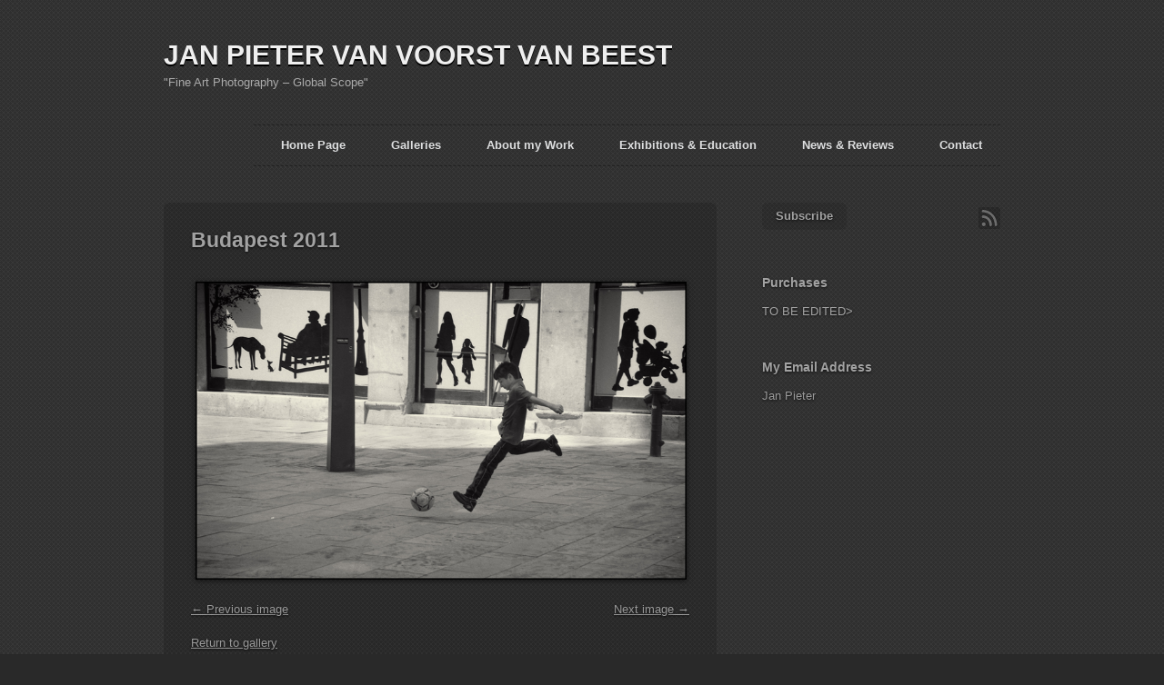

--- FILE ---
content_type: text/html; charset=UTF-8
request_url: https://www.vanvoorstvanbeestfinefoto.com/new-work-on-website-addison-woolley-3fish/budapest-2011-2/
body_size: 5671
content:
<!DOCTYPE html>
<html lang="en-US">
<head>
			
	
	<!-- Basic Meta Data -->
	<meta charset="UTF-8" />
	<meta name="copyright" content="" />

	<!-- Favicon -->
	<link rel="shortcut icon" href="https://www.vanvoorstvanbeestfinefoto.com/wp-content/themes/photography_pro/images/favicon.ico" />

	<!-- WordPress -->
	<link rel="pingback" href="https://www.vanvoorstvanbeestfinefoto.com/xmlrpc.php" />
	<meta name='robots' content='index, follow, max-image-preview:large, max-snippet:-1, max-video-preview:-1' />

	<!-- This site is optimized with the Yoast SEO plugin v20.6 - https://yoast.com/wordpress/plugins/seo/ -->
	<title>Budapest 2011 - JAN PIETER VAN VOORST VAN BEEST</title>
	<link rel="canonical" href="https://www.vanvoorstvanbeestfinefoto.com/new-work-on-website-addison-woolley-3fish/budapest-2011-2/" />
	<meta property="og:locale" content="en_US" />
	<meta property="og:type" content="article" />
	<meta property="og:title" content="Budapest 2011 - JAN PIETER VAN VOORST VAN BEEST" />
	<meta property="og:url" content="https://www.vanvoorstvanbeestfinefoto.com/new-work-on-website-addison-woolley-3fish/budapest-2011-2/" />
	<meta property="og:site_name" content="JAN PIETER VAN VOORST VAN BEEST" />
	<meta property="og:image" content="https://www.vanvoorstvanbeestfinefoto.com/new-work-on-website-addison-woolley-3fish/budapest-2011-2" />
	<meta property="og:image:width" content="800" />
	<meta property="og:image:height" content="486" />
	<meta property="og:image:type" content="image/jpeg" />
	<script type="application/ld+json" class="yoast-schema-graph">{"@context":"https://schema.org","@graph":[{"@type":"WebPage","@id":"https://www.vanvoorstvanbeestfinefoto.com/new-work-on-website-addison-woolley-3fish/budapest-2011-2/","url":"https://www.vanvoorstvanbeestfinefoto.com/new-work-on-website-addison-woolley-3fish/budapest-2011-2/","name":"Budapest 2011 - JAN PIETER VAN VOORST VAN BEEST","isPartOf":{"@id":"https://www.vanvoorstvanbeestfinefoto.com/#website"},"primaryImageOfPage":{"@id":"https://www.vanvoorstvanbeestfinefoto.com/new-work-on-website-addison-woolley-3fish/budapest-2011-2/#primaryimage"},"image":{"@id":"https://www.vanvoorstvanbeestfinefoto.com/new-work-on-website-addison-woolley-3fish/budapest-2011-2/#primaryimage"},"thumbnailUrl":"https://www.vanvoorstvanbeestfinefoto.com/wp-content/uploads/2013/03/Budapest-2011.jpg","datePublished":"2013-03-09T19:50:39+00:00","dateModified":"2013-03-09T19:50:39+00:00","breadcrumb":{"@id":"https://www.vanvoorstvanbeestfinefoto.com/new-work-on-website-addison-woolley-3fish/budapest-2011-2/#breadcrumb"},"inLanguage":"en-US","potentialAction":[{"@type":"ReadAction","target":["https://www.vanvoorstvanbeestfinefoto.com/new-work-on-website-addison-woolley-3fish/budapest-2011-2/"]}]},{"@type":"ImageObject","inLanguage":"en-US","@id":"https://www.vanvoorstvanbeestfinefoto.com/new-work-on-website-addison-woolley-3fish/budapest-2011-2/#primaryimage","url":"https://www.vanvoorstvanbeestfinefoto.com/wp-content/uploads/2013/03/Budapest-2011.jpg","contentUrl":"https://www.vanvoorstvanbeestfinefoto.com/wp-content/uploads/2013/03/Budapest-2011.jpg","width":"800","height":"486"},{"@type":"BreadcrumbList","@id":"https://www.vanvoorstvanbeestfinefoto.com/new-work-on-website-addison-woolley-3fish/budapest-2011-2/#breadcrumb","itemListElement":[{"@type":"ListItem","position":1,"name":"New Work on Website &#038; Addison Woolley @ 3Fish","item":"https://www.vanvoorstvanbeestfinefoto.com/new-work-on-website-addison-woolley-3fish/"},{"@type":"ListItem","position":2,"name":"Budapest 2011"}]},{"@type":"WebSite","@id":"https://www.vanvoorstvanbeestfinefoto.com/#website","url":"https://www.vanvoorstvanbeestfinefoto.com/","name":"JAN PIETER VAN VOORST VAN BEEST","description":"&quot;Fine Art Photography - Global Scope&quot;","potentialAction":[{"@type":"SearchAction","target":{"@type":"EntryPoint","urlTemplate":"https://www.vanvoorstvanbeestfinefoto.com/?s={search_term_string}"},"query-input":"required name=search_term_string"}],"inLanguage":"en-US"}]}</script>
	<!-- / Yoast SEO plugin. -->


<link rel='dns-prefetch' href='//www.vanvoorstvanbeestfinefoto.com' />
<link rel="alternate" type="application/rss+xml" title="JAN PIETER VAN VOORST VAN BEEST &raquo; Feed" href="https://www.vanvoorstvanbeestfinefoto.com/feed/" />
<link rel="alternate" type="application/rss+xml" title="JAN PIETER VAN VOORST VAN BEEST &raquo; Comments Feed" href="https://www.vanvoorstvanbeestfinefoto.com/comments/feed/" />
<link rel="alternate" type="application/rss+xml" title="JAN PIETER VAN VOORST VAN BEEST &raquo; Budapest 2011 Comments Feed" href="https://www.vanvoorstvanbeestfinefoto.com/new-work-on-website-addison-woolley-3fish/budapest-2011-2/feed/" />
<script type="text/javascript">
window._wpemojiSettings = {"baseUrl":"https:\/\/s.w.org\/images\/core\/emoji\/14.0.0\/72x72\/","ext":".png","svgUrl":"https:\/\/s.w.org\/images\/core\/emoji\/14.0.0\/svg\/","svgExt":".svg","source":{"concatemoji":"https:\/\/www.vanvoorstvanbeestfinefoto.com\/wp-includes\/js\/wp-emoji-release.min.js?ver=6.2.8"}};
/*! This file is auto-generated */
!function(e,a,t){var n,r,o,i=a.createElement("canvas"),p=i.getContext&&i.getContext("2d");function s(e,t){p.clearRect(0,0,i.width,i.height),p.fillText(e,0,0);e=i.toDataURL();return p.clearRect(0,0,i.width,i.height),p.fillText(t,0,0),e===i.toDataURL()}function c(e){var t=a.createElement("script");t.src=e,t.defer=t.type="text/javascript",a.getElementsByTagName("head")[0].appendChild(t)}for(o=Array("flag","emoji"),t.supports={everything:!0,everythingExceptFlag:!0},r=0;r<o.length;r++)t.supports[o[r]]=function(e){if(p&&p.fillText)switch(p.textBaseline="top",p.font="600 32px Arial",e){case"flag":return s("\ud83c\udff3\ufe0f\u200d\u26a7\ufe0f","\ud83c\udff3\ufe0f\u200b\u26a7\ufe0f")?!1:!s("\ud83c\uddfa\ud83c\uddf3","\ud83c\uddfa\u200b\ud83c\uddf3")&&!s("\ud83c\udff4\udb40\udc67\udb40\udc62\udb40\udc65\udb40\udc6e\udb40\udc67\udb40\udc7f","\ud83c\udff4\u200b\udb40\udc67\u200b\udb40\udc62\u200b\udb40\udc65\u200b\udb40\udc6e\u200b\udb40\udc67\u200b\udb40\udc7f");case"emoji":return!s("\ud83e\udef1\ud83c\udffb\u200d\ud83e\udef2\ud83c\udfff","\ud83e\udef1\ud83c\udffb\u200b\ud83e\udef2\ud83c\udfff")}return!1}(o[r]),t.supports.everything=t.supports.everything&&t.supports[o[r]],"flag"!==o[r]&&(t.supports.everythingExceptFlag=t.supports.everythingExceptFlag&&t.supports[o[r]]);t.supports.everythingExceptFlag=t.supports.everythingExceptFlag&&!t.supports.flag,t.DOMReady=!1,t.readyCallback=function(){t.DOMReady=!0},t.supports.everything||(n=function(){t.readyCallback()},a.addEventListener?(a.addEventListener("DOMContentLoaded",n,!1),e.addEventListener("load",n,!1)):(e.attachEvent("onload",n),a.attachEvent("onreadystatechange",function(){"complete"===a.readyState&&t.readyCallback()})),(e=t.source||{}).concatemoji?c(e.concatemoji):e.wpemoji&&e.twemoji&&(c(e.twemoji),c(e.wpemoji)))}(window,document,window._wpemojiSettings);
</script>
<style type="text/css">
img.wp-smiley,
img.emoji {
	display: inline !important;
	border: none !important;
	box-shadow: none !important;
	height: 1em !important;
	width: 1em !important;
	margin: 0 0.07em !important;
	vertical-align: -0.1em !important;
	background: none !important;
	padding: 0 !important;
}
</style>
	<link rel='stylesheet' id='wp-block-library-css' href='https://www.vanvoorstvanbeestfinefoto.com/wp-includes/css/dist/block-library/style.min.css?ver=6.2.8' type='text/css' media='all' />
<link rel='stylesheet' id='classic-theme-styles-css' href='https://www.vanvoorstvanbeestfinefoto.com/wp-includes/css/classic-themes.min.css?ver=6.2.8' type='text/css' media='all' />
<style id='global-styles-inline-css' type='text/css'>
body{--wp--preset--color--black: #000000;--wp--preset--color--cyan-bluish-gray: #abb8c3;--wp--preset--color--white: #ffffff;--wp--preset--color--pale-pink: #f78da7;--wp--preset--color--vivid-red: #cf2e2e;--wp--preset--color--luminous-vivid-orange: #ff6900;--wp--preset--color--luminous-vivid-amber: #fcb900;--wp--preset--color--light-green-cyan: #7bdcb5;--wp--preset--color--vivid-green-cyan: #00d084;--wp--preset--color--pale-cyan-blue: #8ed1fc;--wp--preset--color--vivid-cyan-blue: #0693e3;--wp--preset--color--vivid-purple: #9b51e0;--wp--preset--gradient--vivid-cyan-blue-to-vivid-purple: linear-gradient(135deg,rgba(6,147,227,1) 0%,rgb(155,81,224) 100%);--wp--preset--gradient--light-green-cyan-to-vivid-green-cyan: linear-gradient(135deg,rgb(122,220,180) 0%,rgb(0,208,130) 100%);--wp--preset--gradient--luminous-vivid-amber-to-luminous-vivid-orange: linear-gradient(135deg,rgba(252,185,0,1) 0%,rgba(255,105,0,1) 100%);--wp--preset--gradient--luminous-vivid-orange-to-vivid-red: linear-gradient(135deg,rgba(255,105,0,1) 0%,rgb(207,46,46) 100%);--wp--preset--gradient--very-light-gray-to-cyan-bluish-gray: linear-gradient(135deg,rgb(238,238,238) 0%,rgb(169,184,195) 100%);--wp--preset--gradient--cool-to-warm-spectrum: linear-gradient(135deg,rgb(74,234,220) 0%,rgb(151,120,209) 20%,rgb(207,42,186) 40%,rgb(238,44,130) 60%,rgb(251,105,98) 80%,rgb(254,248,76) 100%);--wp--preset--gradient--blush-light-purple: linear-gradient(135deg,rgb(255,206,236) 0%,rgb(152,150,240) 100%);--wp--preset--gradient--blush-bordeaux: linear-gradient(135deg,rgb(254,205,165) 0%,rgb(254,45,45) 50%,rgb(107,0,62) 100%);--wp--preset--gradient--luminous-dusk: linear-gradient(135deg,rgb(255,203,112) 0%,rgb(199,81,192) 50%,rgb(65,88,208) 100%);--wp--preset--gradient--pale-ocean: linear-gradient(135deg,rgb(255,245,203) 0%,rgb(182,227,212) 50%,rgb(51,167,181) 100%);--wp--preset--gradient--electric-grass: linear-gradient(135deg,rgb(202,248,128) 0%,rgb(113,206,126) 100%);--wp--preset--gradient--midnight: linear-gradient(135deg,rgb(2,3,129) 0%,rgb(40,116,252) 100%);--wp--preset--duotone--dark-grayscale: url('#wp-duotone-dark-grayscale');--wp--preset--duotone--grayscale: url('#wp-duotone-grayscale');--wp--preset--duotone--purple-yellow: url('#wp-duotone-purple-yellow');--wp--preset--duotone--blue-red: url('#wp-duotone-blue-red');--wp--preset--duotone--midnight: url('#wp-duotone-midnight');--wp--preset--duotone--magenta-yellow: url('#wp-duotone-magenta-yellow');--wp--preset--duotone--purple-green: url('#wp-duotone-purple-green');--wp--preset--duotone--blue-orange: url('#wp-duotone-blue-orange');--wp--preset--font-size--small: 13px;--wp--preset--font-size--medium: 20px;--wp--preset--font-size--large: 36px;--wp--preset--font-size--x-large: 42px;--wp--preset--spacing--20: 0.44rem;--wp--preset--spacing--30: 0.67rem;--wp--preset--spacing--40: 1rem;--wp--preset--spacing--50: 1.5rem;--wp--preset--spacing--60: 2.25rem;--wp--preset--spacing--70: 3.38rem;--wp--preset--spacing--80: 5.06rem;--wp--preset--shadow--natural: 6px 6px 9px rgba(0, 0, 0, 0.2);--wp--preset--shadow--deep: 12px 12px 50px rgba(0, 0, 0, 0.4);--wp--preset--shadow--sharp: 6px 6px 0px rgba(0, 0, 0, 0.2);--wp--preset--shadow--outlined: 6px 6px 0px -3px rgba(255, 255, 255, 1), 6px 6px rgba(0, 0, 0, 1);--wp--preset--shadow--crisp: 6px 6px 0px rgba(0, 0, 0, 1);}:where(.is-layout-flex){gap: 0.5em;}body .is-layout-flow > .alignleft{float: left;margin-inline-start: 0;margin-inline-end: 2em;}body .is-layout-flow > .alignright{float: right;margin-inline-start: 2em;margin-inline-end: 0;}body .is-layout-flow > .aligncenter{margin-left: auto !important;margin-right: auto !important;}body .is-layout-constrained > .alignleft{float: left;margin-inline-start: 0;margin-inline-end: 2em;}body .is-layout-constrained > .alignright{float: right;margin-inline-start: 2em;margin-inline-end: 0;}body .is-layout-constrained > .aligncenter{margin-left: auto !important;margin-right: auto !important;}body .is-layout-constrained > :where(:not(.alignleft):not(.alignright):not(.alignfull)){max-width: var(--wp--style--global--content-size);margin-left: auto !important;margin-right: auto !important;}body .is-layout-constrained > .alignwide{max-width: var(--wp--style--global--wide-size);}body .is-layout-flex{display: flex;}body .is-layout-flex{flex-wrap: wrap;align-items: center;}body .is-layout-flex > *{margin: 0;}:where(.wp-block-columns.is-layout-flex){gap: 2em;}.has-black-color{color: var(--wp--preset--color--black) !important;}.has-cyan-bluish-gray-color{color: var(--wp--preset--color--cyan-bluish-gray) !important;}.has-white-color{color: var(--wp--preset--color--white) !important;}.has-pale-pink-color{color: var(--wp--preset--color--pale-pink) !important;}.has-vivid-red-color{color: var(--wp--preset--color--vivid-red) !important;}.has-luminous-vivid-orange-color{color: var(--wp--preset--color--luminous-vivid-orange) !important;}.has-luminous-vivid-amber-color{color: var(--wp--preset--color--luminous-vivid-amber) !important;}.has-light-green-cyan-color{color: var(--wp--preset--color--light-green-cyan) !important;}.has-vivid-green-cyan-color{color: var(--wp--preset--color--vivid-green-cyan) !important;}.has-pale-cyan-blue-color{color: var(--wp--preset--color--pale-cyan-blue) !important;}.has-vivid-cyan-blue-color{color: var(--wp--preset--color--vivid-cyan-blue) !important;}.has-vivid-purple-color{color: var(--wp--preset--color--vivid-purple) !important;}.has-black-background-color{background-color: var(--wp--preset--color--black) !important;}.has-cyan-bluish-gray-background-color{background-color: var(--wp--preset--color--cyan-bluish-gray) !important;}.has-white-background-color{background-color: var(--wp--preset--color--white) !important;}.has-pale-pink-background-color{background-color: var(--wp--preset--color--pale-pink) !important;}.has-vivid-red-background-color{background-color: var(--wp--preset--color--vivid-red) !important;}.has-luminous-vivid-orange-background-color{background-color: var(--wp--preset--color--luminous-vivid-orange) !important;}.has-luminous-vivid-amber-background-color{background-color: var(--wp--preset--color--luminous-vivid-amber) !important;}.has-light-green-cyan-background-color{background-color: var(--wp--preset--color--light-green-cyan) !important;}.has-vivid-green-cyan-background-color{background-color: var(--wp--preset--color--vivid-green-cyan) !important;}.has-pale-cyan-blue-background-color{background-color: var(--wp--preset--color--pale-cyan-blue) !important;}.has-vivid-cyan-blue-background-color{background-color: var(--wp--preset--color--vivid-cyan-blue) !important;}.has-vivid-purple-background-color{background-color: var(--wp--preset--color--vivid-purple) !important;}.has-black-border-color{border-color: var(--wp--preset--color--black) !important;}.has-cyan-bluish-gray-border-color{border-color: var(--wp--preset--color--cyan-bluish-gray) !important;}.has-white-border-color{border-color: var(--wp--preset--color--white) !important;}.has-pale-pink-border-color{border-color: var(--wp--preset--color--pale-pink) !important;}.has-vivid-red-border-color{border-color: var(--wp--preset--color--vivid-red) !important;}.has-luminous-vivid-orange-border-color{border-color: var(--wp--preset--color--luminous-vivid-orange) !important;}.has-luminous-vivid-amber-border-color{border-color: var(--wp--preset--color--luminous-vivid-amber) !important;}.has-light-green-cyan-border-color{border-color: var(--wp--preset--color--light-green-cyan) !important;}.has-vivid-green-cyan-border-color{border-color: var(--wp--preset--color--vivid-green-cyan) !important;}.has-pale-cyan-blue-border-color{border-color: var(--wp--preset--color--pale-cyan-blue) !important;}.has-vivid-cyan-blue-border-color{border-color: var(--wp--preset--color--vivid-cyan-blue) !important;}.has-vivid-purple-border-color{border-color: var(--wp--preset--color--vivid-purple) !important;}.has-vivid-cyan-blue-to-vivid-purple-gradient-background{background: var(--wp--preset--gradient--vivid-cyan-blue-to-vivid-purple) !important;}.has-light-green-cyan-to-vivid-green-cyan-gradient-background{background: var(--wp--preset--gradient--light-green-cyan-to-vivid-green-cyan) !important;}.has-luminous-vivid-amber-to-luminous-vivid-orange-gradient-background{background: var(--wp--preset--gradient--luminous-vivid-amber-to-luminous-vivid-orange) !important;}.has-luminous-vivid-orange-to-vivid-red-gradient-background{background: var(--wp--preset--gradient--luminous-vivid-orange-to-vivid-red) !important;}.has-very-light-gray-to-cyan-bluish-gray-gradient-background{background: var(--wp--preset--gradient--very-light-gray-to-cyan-bluish-gray) !important;}.has-cool-to-warm-spectrum-gradient-background{background: var(--wp--preset--gradient--cool-to-warm-spectrum) !important;}.has-blush-light-purple-gradient-background{background: var(--wp--preset--gradient--blush-light-purple) !important;}.has-blush-bordeaux-gradient-background{background: var(--wp--preset--gradient--blush-bordeaux) !important;}.has-luminous-dusk-gradient-background{background: var(--wp--preset--gradient--luminous-dusk) !important;}.has-pale-ocean-gradient-background{background: var(--wp--preset--gradient--pale-ocean) !important;}.has-electric-grass-gradient-background{background: var(--wp--preset--gradient--electric-grass) !important;}.has-midnight-gradient-background{background: var(--wp--preset--gradient--midnight) !important;}.has-small-font-size{font-size: var(--wp--preset--font-size--small) !important;}.has-medium-font-size{font-size: var(--wp--preset--font-size--medium) !important;}.has-large-font-size{font-size: var(--wp--preset--font-size--large) !important;}.has-x-large-font-size{font-size: var(--wp--preset--font-size--x-large) !important;}
.wp-block-navigation a:where(:not(.wp-element-button)){color: inherit;}
:where(.wp-block-columns.is-layout-flex){gap: 2em;}
.wp-block-pullquote{font-size: 1.5em;line-height: 1.6;}
</style>
<link rel='stylesheet' id='photography-style-css' href='https://www.vanvoorstvanbeestfinefoto.com/wp-content/themes/photography_pro/style.css' type='text/css' media='all' />
<!--[if lt IE 8]>
<link rel='stylesheet' id='photography-ie-style-css' href='https://www.vanvoorstvanbeestfinefoto.com/wp-content/themes/photography_pro/stylesheets/ie.css' type='text/css' media='all' />
<![endif]-->
<script type='text/javascript' src='https://www.vanvoorstvanbeestfinefoto.com/wp-includes/js/jquery/jquery.min.js?ver=3.6.4' id='jquery-core-js'></script>
<script type='text/javascript' src='https://www.vanvoorstvanbeestfinefoto.com/wp-includes/js/jquery/jquery-migrate.min.js?ver=3.4.0' id='jquery-migrate-js'></script>
<script type='text/javascript' src='https://www.vanvoorstvanbeestfinefoto.com/wp-content/themes/photography_pro/javascripts/photography.js' id='photography-theme-js'></script>
<link rel="https://api.w.org/" href="https://www.vanvoorstvanbeestfinefoto.com/wp-json/" /><link rel="alternate" type="application/json" href="https://www.vanvoorstvanbeestfinefoto.com/wp-json/wp/v2/media/779" /><link rel="EditURI" type="application/rsd+xml" title="RSD" href="https://www.vanvoorstvanbeestfinefoto.com/xmlrpc.php?rsd" />
<link rel="wlwmanifest" type="application/wlwmanifest+xml" href="https://www.vanvoorstvanbeestfinefoto.com/wp-includes/wlwmanifest.xml" />
<meta name="generator" content="WordPress 6.2.8" />
<link rel='shortlink' href='https://www.vanvoorstvanbeestfinefoto.com/?p=779' />
<link rel="alternate" type="application/json+oembed" href="https://www.vanvoorstvanbeestfinefoto.com/wp-json/oembed/1.0/embed?url=https%3A%2F%2Fwww.vanvoorstvanbeestfinefoto.com%2Fnew-work-on-website-addison-woolley-3fish%2Fbudapest-2011-2%2F" />
<link rel="alternate" type="text/xml+oembed" href="https://www.vanvoorstvanbeestfinefoto.com/wp-json/oembed/1.0/embed?url=https%3A%2F%2Fwww.vanvoorstvanbeestfinefoto.com%2Fnew-work-on-website-addison-woolley-3fish%2Fbudapest-2011-2%2F&#038;format=xml" />
</head>
<body class="attachment attachment-template-default single single-attachment postid-779 attachmentid-779 attachment-jpeg default">
	<div class="skip-content"><a href="#content">Skip to content</a></div>
	<div class="wrapper clear">
		<div id="header" class="clear">
							<div class="logo">
					<div id="title"><a href="https://www.vanvoorstvanbeestfinefoto.com/">JAN PIETER VAN VOORST VAN BEEST</a></div>					<div id="description">
						&quot;Fine Art Photography &#8211; Global Scope&quot;					</div><!--end description-->
				</div><!--end logo-->
						<div id="navigation" class="menu-master-menu-container"><ul id="menu-master-menu" class="nav"><li id="menu-item-62" class="menu-item menu-item-type-post_type menu-item-object-page menu-item-home menu-item-62"><a href="https://www.vanvoorstvanbeestfinefoto.com/">Home Page</a></li>
<li id="menu-item-60" class="menu-item menu-item-type-post_type menu-item-object-page menu-item-60"><a href="https://www.vanvoorstvanbeestfinefoto.com/galleries/">Galleries</a></li>
<li id="menu-item-64" class="menu-item menu-item-type-post_type menu-item-object-page menu-item-64"><a href="https://www.vanvoorstvanbeestfinefoto.com/about-my-work/">About my Work</a></li>
<li id="menu-item-50" class="menu-item menu-item-type-post_type menu-item-object-page menu-item-50"><a href="https://www.vanvoorstvanbeestfinefoto.com/exhibitions-education/">Exhibitions &#038; Education</a></li>
<li id="menu-item-61" class="menu-item menu-item-type-post_type menu-item-object-page current_page_parent menu-item-61"><a href="https://www.vanvoorstvanbeestfinefoto.com/news-reviews/">News &#038; Reviews</a></li>
<li id="menu-item-63" class="menu-item menu-item-type-post_type menu-item-object-page menu-item-63"><a href="https://www.vanvoorstvanbeestfinefoto.com/contact/">Contact</a></li>
</ul></div>		</div><!--end header-->	<div id="content">
									<div class="entry page clear">
					<h1 class="title">Budapest 2011</h1>
					<a href="https://www.vanvoorstvanbeestfinefoto.com/wp-content/uploads/2013/03/Budapest-2011.jpg" title="Budapest 2011" rel="attachment">
														<img src="https://www.vanvoorstvanbeestfinefoto.com/wp-content/uploads/2013/03/Budapest-2011.jpg" alt="">
											</a>
										<div class="clear">
						<div class="alignleft"><a href='https://www.vanvoorstvanbeestfinefoto.com/new-work-on-website-addison-woolley-3fish/oob-9-2011-2/'>&larr; Previous image</a></div>
						<div class="alignright"><a href='https://www.vanvoorstvanbeestfinefoto.com/new-work-on-website-addison-woolley-3fish/oob-2-2010/'>Next image &rarr;</a></div>
					</div>
					<div class="gallery-pagination clear">
						<a href="https://www.vanvoorstvanbeestfinefoto.com/new-work-on-website-addison-woolley-3fish/">Return to gallery</a>
					</div>
				</div><!--end entry-->
						</div><!--end content-->
<div id="sidebar">
			<div class="subscribe clear">
	<h5>Subscribe</h5>
	<ul>
								<li>
			<a href="https://www.vanvoorstvanbeestfinefoto.com/feed/"><img src="https://www.vanvoorstvanbeestfinefoto.com/wp-content/themes/photography_pro/images/flw-rss.png" alt="RSS Feed"/></a>
		</li>
	</ul>
</div>			<ul>
		<li id="text-3" class="widget widget_text"><h2 class="widgettitle">Purchases</h2>			<div class="textwidget">TO BE EDITED></div>
		</li><li id="text-4" class="widget widget_text"><h2 class="widgettitle">My Email Address</h2>			<div class="textwidget"><a href="mailto:pvanvoo1@maine.rr.com">Jan Pieter</a>

</div>
		</li>		</ul>
</div><!--end sidebar--><div id="copyright">
	<p>
		Copyright &copy; 2026 Jan Pieter van Voorst van Beest. All rights reserved.	</p>
	<p>
		<a href="http://thethemefoundry.com/photography/">WordPress Photography Theme</a> by <a href="http://thethemefoundry.com/">The Theme Foundry</a>	</p>
</div><!--end copyright-->
</div><!--end wrapper-->
<script type='text/javascript' src='https://www.vanvoorstvanbeestfinefoto.com/wp-includes/js/comment-reply.min.js?ver=6.2.8' id='comment-reply-js'></script>
</body>
</html>